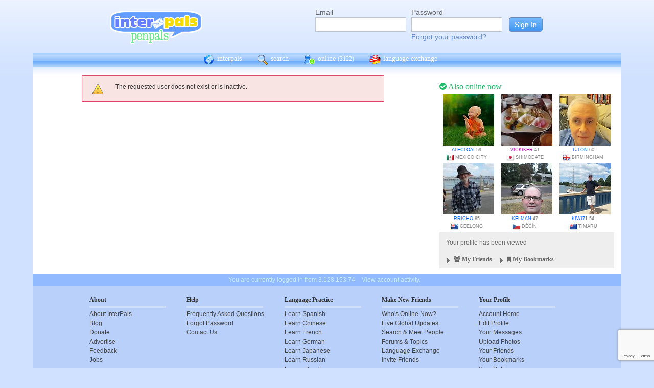

--- FILE ---
content_type: text/html; charset=utf-8
request_url: https://www.google.com/recaptcha/api2/anchor?ar=1&k=6Ldn6XYUAAAAAAkvX5N4XSTme3aMkwFq02-4vJw6&co=aHR0cHM6Ly9pbnRlcnBhbHMubmV0OjQ0Mw..&hl=en&v=PoyoqOPhxBO7pBk68S4YbpHZ&size=invisible&anchor-ms=20000&execute-ms=30000&cb=x98d67rz7fl3
body_size: 48411
content:
<!DOCTYPE HTML><html dir="ltr" lang="en"><head><meta http-equiv="Content-Type" content="text/html; charset=UTF-8">
<meta http-equiv="X-UA-Compatible" content="IE=edge">
<title>reCAPTCHA</title>
<style type="text/css">
/* cyrillic-ext */
@font-face {
  font-family: 'Roboto';
  font-style: normal;
  font-weight: 400;
  font-stretch: 100%;
  src: url(//fonts.gstatic.com/s/roboto/v48/KFO7CnqEu92Fr1ME7kSn66aGLdTylUAMa3GUBHMdazTgWw.woff2) format('woff2');
  unicode-range: U+0460-052F, U+1C80-1C8A, U+20B4, U+2DE0-2DFF, U+A640-A69F, U+FE2E-FE2F;
}
/* cyrillic */
@font-face {
  font-family: 'Roboto';
  font-style: normal;
  font-weight: 400;
  font-stretch: 100%;
  src: url(//fonts.gstatic.com/s/roboto/v48/KFO7CnqEu92Fr1ME7kSn66aGLdTylUAMa3iUBHMdazTgWw.woff2) format('woff2');
  unicode-range: U+0301, U+0400-045F, U+0490-0491, U+04B0-04B1, U+2116;
}
/* greek-ext */
@font-face {
  font-family: 'Roboto';
  font-style: normal;
  font-weight: 400;
  font-stretch: 100%;
  src: url(//fonts.gstatic.com/s/roboto/v48/KFO7CnqEu92Fr1ME7kSn66aGLdTylUAMa3CUBHMdazTgWw.woff2) format('woff2');
  unicode-range: U+1F00-1FFF;
}
/* greek */
@font-face {
  font-family: 'Roboto';
  font-style: normal;
  font-weight: 400;
  font-stretch: 100%;
  src: url(//fonts.gstatic.com/s/roboto/v48/KFO7CnqEu92Fr1ME7kSn66aGLdTylUAMa3-UBHMdazTgWw.woff2) format('woff2');
  unicode-range: U+0370-0377, U+037A-037F, U+0384-038A, U+038C, U+038E-03A1, U+03A3-03FF;
}
/* math */
@font-face {
  font-family: 'Roboto';
  font-style: normal;
  font-weight: 400;
  font-stretch: 100%;
  src: url(//fonts.gstatic.com/s/roboto/v48/KFO7CnqEu92Fr1ME7kSn66aGLdTylUAMawCUBHMdazTgWw.woff2) format('woff2');
  unicode-range: U+0302-0303, U+0305, U+0307-0308, U+0310, U+0312, U+0315, U+031A, U+0326-0327, U+032C, U+032F-0330, U+0332-0333, U+0338, U+033A, U+0346, U+034D, U+0391-03A1, U+03A3-03A9, U+03B1-03C9, U+03D1, U+03D5-03D6, U+03F0-03F1, U+03F4-03F5, U+2016-2017, U+2034-2038, U+203C, U+2040, U+2043, U+2047, U+2050, U+2057, U+205F, U+2070-2071, U+2074-208E, U+2090-209C, U+20D0-20DC, U+20E1, U+20E5-20EF, U+2100-2112, U+2114-2115, U+2117-2121, U+2123-214F, U+2190, U+2192, U+2194-21AE, U+21B0-21E5, U+21F1-21F2, U+21F4-2211, U+2213-2214, U+2216-22FF, U+2308-230B, U+2310, U+2319, U+231C-2321, U+2336-237A, U+237C, U+2395, U+239B-23B7, U+23D0, U+23DC-23E1, U+2474-2475, U+25AF, U+25B3, U+25B7, U+25BD, U+25C1, U+25CA, U+25CC, U+25FB, U+266D-266F, U+27C0-27FF, U+2900-2AFF, U+2B0E-2B11, U+2B30-2B4C, U+2BFE, U+3030, U+FF5B, U+FF5D, U+1D400-1D7FF, U+1EE00-1EEFF;
}
/* symbols */
@font-face {
  font-family: 'Roboto';
  font-style: normal;
  font-weight: 400;
  font-stretch: 100%;
  src: url(//fonts.gstatic.com/s/roboto/v48/KFO7CnqEu92Fr1ME7kSn66aGLdTylUAMaxKUBHMdazTgWw.woff2) format('woff2');
  unicode-range: U+0001-000C, U+000E-001F, U+007F-009F, U+20DD-20E0, U+20E2-20E4, U+2150-218F, U+2190, U+2192, U+2194-2199, U+21AF, U+21E6-21F0, U+21F3, U+2218-2219, U+2299, U+22C4-22C6, U+2300-243F, U+2440-244A, U+2460-24FF, U+25A0-27BF, U+2800-28FF, U+2921-2922, U+2981, U+29BF, U+29EB, U+2B00-2BFF, U+4DC0-4DFF, U+FFF9-FFFB, U+10140-1018E, U+10190-1019C, U+101A0, U+101D0-101FD, U+102E0-102FB, U+10E60-10E7E, U+1D2C0-1D2D3, U+1D2E0-1D37F, U+1F000-1F0FF, U+1F100-1F1AD, U+1F1E6-1F1FF, U+1F30D-1F30F, U+1F315, U+1F31C, U+1F31E, U+1F320-1F32C, U+1F336, U+1F378, U+1F37D, U+1F382, U+1F393-1F39F, U+1F3A7-1F3A8, U+1F3AC-1F3AF, U+1F3C2, U+1F3C4-1F3C6, U+1F3CA-1F3CE, U+1F3D4-1F3E0, U+1F3ED, U+1F3F1-1F3F3, U+1F3F5-1F3F7, U+1F408, U+1F415, U+1F41F, U+1F426, U+1F43F, U+1F441-1F442, U+1F444, U+1F446-1F449, U+1F44C-1F44E, U+1F453, U+1F46A, U+1F47D, U+1F4A3, U+1F4B0, U+1F4B3, U+1F4B9, U+1F4BB, U+1F4BF, U+1F4C8-1F4CB, U+1F4D6, U+1F4DA, U+1F4DF, U+1F4E3-1F4E6, U+1F4EA-1F4ED, U+1F4F7, U+1F4F9-1F4FB, U+1F4FD-1F4FE, U+1F503, U+1F507-1F50B, U+1F50D, U+1F512-1F513, U+1F53E-1F54A, U+1F54F-1F5FA, U+1F610, U+1F650-1F67F, U+1F687, U+1F68D, U+1F691, U+1F694, U+1F698, U+1F6AD, U+1F6B2, U+1F6B9-1F6BA, U+1F6BC, U+1F6C6-1F6CF, U+1F6D3-1F6D7, U+1F6E0-1F6EA, U+1F6F0-1F6F3, U+1F6F7-1F6FC, U+1F700-1F7FF, U+1F800-1F80B, U+1F810-1F847, U+1F850-1F859, U+1F860-1F887, U+1F890-1F8AD, U+1F8B0-1F8BB, U+1F8C0-1F8C1, U+1F900-1F90B, U+1F93B, U+1F946, U+1F984, U+1F996, U+1F9E9, U+1FA00-1FA6F, U+1FA70-1FA7C, U+1FA80-1FA89, U+1FA8F-1FAC6, U+1FACE-1FADC, U+1FADF-1FAE9, U+1FAF0-1FAF8, U+1FB00-1FBFF;
}
/* vietnamese */
@font-face {
  font-family: 'Roboto';
  font-style: normal;
  font-weight: 400;
  font-stretch: 100%;
  src: url(//fonts.gstatic.com/s/roboto/v48/KFO7CnqEu92Fr1ME7kSn66aGLdTylUAMa3OUBHMdazTgWw.woff2) format('woff2');
  unicode-range: U+0102-0103, U+0110-0111, U+0128-0129, U+0168-0169, U+01A0-01A1, U+01AF-01B0, U+0300-0301, U+0303-0304, U+0308-0309, U+0323, U+0329, U+1EA0-1EF9, U+20AB;
}
/* latin-ext */
@font-face {
  font-family: 'Roboto';
  font-style: normal;
  font-weight: 400;
  font-stretch: 100%;
  src: url(//fonts.gstatic.com/s/roboto/v48/KFO7CnqEu92Fr1ME7kSn66aGLdTylUAMa3KUBHMdazTgWw.woff2) format('woff2');
  unicode-range: U+0100-02BA, U+02BD-02C5, U+02C7-02CC, U+02CE-02D7, U+02DD-02FF, U+0304, U+0308, U+0329, U+1D00-1DBF, U+1E00-1E9F, U+1EF2-1EFF, U+2020, U+20A0-20AB, U+20AD-20C0, U+2113, U+2C60-2C7F, U+A720-A7FF;
}
/* latin */
@font-face {
  font-family: 'Roboto';
  font-style: normal;
  font-weight: 400;
  font-stretch: 100%;
  src: url(//fonts.gstatic.com/s/roboto/v48/KFO7CnqEu92Fr1ME7kSn66aGLdTylUAMa3yUBHMdazQ.woff2) format('woff2');
  unicode-range: U+0000-00FF, U+0131, U+0152-0153, U+02BB-02BC, U+02C6, U+02DA, U+02DC, U+0304, U+0308, U+0329, U+2000-206F, U+20AC, U+2122, U+2191, U+2193, U+2212, U+2215, U+FEFF, U+FFFD;
}
/* cyrillic-ext */
@font-face {
  font-family: 'Roboto';
  font-style: normal;
  font-weight: 500;
  font-stretch: 100%;
  src: url(//fonts.gstatic.com/s/roboto/v48/KFO7CnqEu92Fr1ME7kSn66aGLdTylUAMa3GUBHMdazTgWw.woff2) format('woff2');
  unicode-range: U+0460-052F, U+1C80-1C8A, U+20B4, U+2DE0-2DFF, U+A640-A69F, U+FE2E-FE2F;
}
/* cyrillic */
@font-face {
  font-family: 'Roboto';
  font-style: normal;
  font-weight: 500;
  font-stretch: 100%;
  src: url(//fonts.gstatic.com/s/roboto/v48/KFO7CnqEu92Fr1ME7kSn66aGLdTylUAMa3iUBHMdazTgWw.woff2) format('woff2');
  unicode-range: U+0301, U+0400-045F, U+0490-0491, U+04B0-04B1, U+2116;
}
/* greek-ext */
@font-face {
  font-family: 'Roboto';
  font-style: normal;
  font-weight: 500;
  font-stretch: 100%;
  src: url(//fonts.gstatic.com/s/roboto/v48/KFO7CnqEu92Fr1ME7kSn66aGLdTylUAMa3CUBHMdazTgWw.woff2) format('woff2');
  unicode-range: U+1F00-1FFF;
}
/* greek */
@font-face {
  font-family: 'Roboto';
  font-style: normal;
  font-weight: 500;
  font-stretch: 100%;
  src: url(//fonts.gstatic.com/s/roboto/v48/KFO7CnqEu92Fr1ME7kSn66aGLdTylUAMa3-UBHMdazTgWw.woff2) format('woff2');
  unicode-range: U+0370-0377, U+037A-037F, U+0384-038A, U+038C, U+038E-03A1, U+03A3-03FF;
}
/* math */
@font-face {
  font-family: 'Roboto';
  font-style: normal;
  font-weight: 500;
  font-stretch: 100%;
  src: url(//fonts.gstatic.com/s/roboto/v48/KFO7CnqEu92Fr1ME7kSn66aGLdTylUAMawCUBHMdazTgWw.woff2) format('woff2');
  unicode-range: U+0302-0303, U+0305, U+0307-0308, U+0310, U+0312, U+0315, U+031A, U+0326-0327, U+032C, U+032F-0330, U+0332-0333, U+0338, U+033A, U+0346, U+034D, U+0391-03A1, U+03A3-03A9, U+03B1-03C9, U+03D1, U+03D5-03D6, U+03F0-03F1, U+03F4-03F5, U+2016-2017, U+2034-2038, U+203C, U+2040, U+2043, U+2047, U+2050, U+2057, U+205F, U+2070-2071, U+2074-208E, U+2090-209C, U+20D0-20DC, U+20E1, U+20E5-20EF, U+2100-2112, U+2114-2115, U+2117-2121, U+2123-214F, U+2190, U+2192, U+2194-21AE, U+21B0-21E5, U+21F1-21F2, U+21F4-2211, U+2213-2214, U+2216-22FF, U+2308-230B, U+2310, U+2319, U+231C-2321, U+2336-237A, U+237C, U+2395, U+239B-23B7, U+23D0, U+23DC-23E1, U+2474-2475, U+25AF, U+25B3, U+25B7, U+25BD, U+25C1, U+25CA, U+25CC, U+25FB, U+266D-266F, U+27C0-27FF, U+2900-2AFF, U+2B0E-2B11, U+2B30-2B4C, U+2BFE, U+3030, U+FF5B, U+FF5D, U+1D400-1D7FF, U+1EE00-1EEFF;
}
/* symbols */
@font-face {
  font-family: 'Roboto';
  font-style: normal;
  font-weight: 500;
  font-stretch: 100%;
  src: url(//fonts.gstatic.com/s/roboto/v48/KFO7CnqEu92Fr1ME7kSn66aGLdTylUAMaxKUBHMdazTgWw.woff2) format('woff2');
  unicode-range: U+0001-000C, U+000E-001F, U+007F-009F, U+20DD-20E0, U+20E2-20E4, U+2150-218F, U+2190, U+2192, U+2194-2199, U+21AF, U+21E6-21F0, U+21F3, U+2218-2219, U+2299, U+22C4-22C6, U+2300-243F, U+2440-244A, U+2460-24FF, U+25A0-27BF, U+2800-28FF, U+2921-2922, U+2981, U+29BF, U+29EB, U+2B00-2BFF, U+4DC0-4DFF, U+FFF9-FFFB, U+10140-1018E, U+10190-1019C, U+101A0, U+101D0-101FD, U+102E0-102FB, U+10E60-10E7E, U+1D2C0-1D2D3, U+1D2E0-1D37F, U+1F000-1F0FF, U+1F100-1F1AD, U+1F1E6-1F1FF, U+1F30D-1F30F, U+1F315, U+1F31C, U+1F31E, U+1F320-1F32C, U+1F336, U+1F378, U+1F37D, U+1F382, U+1F393-1F39F, U+1F3A7-1F3A8, U+1F3AC-1F3AF, U+1F3C2, U+1F3C4-1F3C6, U+1F3CA-1F3CE, U+1F3D4-1F3E0, U+1F3ED, U+1F3F1-1F3F3, U+1F3F5-1F3F7, U+1F408, U+1F415, U+1F41F, U+1F426, U+1F43F, U+1F441-1F442, U+1F444, U+1F446-1F449, U+1F44C-1F44E, U+1F453, U+1F46A, U+1F47D, U+1F4A3, U+1F4B0, U+1F4B3, U+1F4B9, U+1F4BB, U+1F4BF, U+1F4C8-1F4CB, U+1F4D6, U+1F4DA, U+1F4DF, U+1F4E3-1F4E6, U+1F4EA-1F4ED, U+1F4F7, U+1F4F9-1F4FB, U+1F4FD-1F4FE, U+1F503, U+1F507-1F50B, U+1F50D, U+1F512-1F513, U+1F53E-1F54A, U+1F54F-1F5FA, U+1F610, U+1F650-1F67F, U+1F687, U+1F68D, U+1F691, U+1F694, U+1F698, U+1F6AD, U+1F6B2, U+1F6B9-1F6BA, U+1F6BC, U+1F6C6-1F6CF, U+1F6D3-1F6D7, U+1F6E0-1F6EA, U+1F6F0-1F6F3, U+1F6F7-1F6FC, U+1F700-1F7FF, U+1F800-1F80B, U+1F810-1F847, U+1F850-1F859, U+1F860-1F887, U+1F890-1F8AD, U+1F8B0-1F8BB, U+1F8C0-1F8C1, U+1F900-1F90B, U+1F93B, U+1F946, U+1F984, U+1F996, U+1F9E9, U+1FA00-1FA6F, U+1FA70-1FA7C, U+1FA80-1FA89, U+1FA8F-1FAC6, U+1FACE-1FADC, U+1FADF-1FAE9, U+1FAF0-1FAF8, U+1FB00-1FBFF;
}
/* vietnamese */
@font-face {
  font-family: 'Roboto';
  font-style: normal;
  font-weight: 500;
  font-stretch: 100%;
  src: url(//fonts.gstatic.com/s/roboto/v48/KFO7CnqEu92Fr1ME7kSn66aGLdTylUAMa3OUBHMdazTgWw.woff2) format('woff2');
  unicode-range: U+0102-0103, U+0110-0111, U+0128-0129, U+0168-0169, U+01A0-01A1, U+01AF-01B0, U+0300-0301, U+0303-0304, U+0308-0309, U+0323, U+0329, U+1EA0-1EF9, U+20AB;
}
/* latin-ext */
@font-face {
  font-family: 'Roboto';
  font-style: normal;
  font-weight: 500;
  font-stretch: 100%;
  src: url(//fonts.gstatic.com/s/roboto/v48/KFO7CnqEu92Fr1ME7kSn66aGLdTylUAMa3KUBHMdazTgWw.woff2) format('woff2');
  unicode-range: U+0100-02BA, U+02BD-02C5, U+02C7-02CC, U+02CE-02D7, U+02DD-02FF, U+0304, U+0308, U+0329, U+1D00-1DBF, U+1E00-1E9F, U+1EF2-1EFF, U+2020, U+20A0-20AB, U+20AD-20C0, U+2113, U+2C60-2C7F, U+A720-A7FF;
}
/* latin */
@font-face {
  font-family: 'Roboto';
  font-style: normal;
  font-weight: 500;
  font-stretch: 100%;
  src: url(//fonts.gstatic.com/s/roboto/v48/KFO7CnqEu92Fr1ME7kSn66aGLdTylUAMa3yUBHMdazQ.woff2) format('woff2');
  unicode-range: U+0000-00FF, U+0131, U+0152-0153, U+02BB-02BC, U+02C6, U+02DA, U+02DC, U+0304, U+0308, U+0329, U+2000-206F, U+20AC, U+2122, U+2191, U+2193, U+2212, U+2215, U+FEFF, U+FFFD;
}
/* cyrillic-ext */
@font-face {
  font-family: 'Roboto';
  font-style: normal;
  font-weight: 900;
  font-stretch: 100%;
  src: url(//fonts.gstatic.com/s/roboto/v48/KFO7CnqEu92Fr1ME7kSn66aGLdTylUAMa3GUBHMdazTgWw.woff2) format('woff2');
  unicode-range: U+0460-052F, U+1C80-1C8A, U+20B4, U+2DE0-2DFF, U+A640-A69F, U+FE2E-FE2F;
}
/* cyrillic */
@font-face {
  font-family: 'Roboto';
  font-style: normal;
  font-weight: 900;
  font-stretch: 100%;
  src: url(//fonts.gstatic.com/s/roboto/v48/KFO7CnqEu92Fr1ME7kSn66aGLdTylUAMa3iUBHMdazTgWw.woff2) format('woff2');
  unicode-range: U+0301, U+0400-045F, U+0490-0491, U+04B0-04B1, U+2116;
}
/* greek-ext */
@font-face {
  font-family: 'Roboto';
  font-style: normal;
  font-weight: 900;
  font-stretch: 100%;
  src: url(//fonts.gstatic.com/s/roboto/v48/KFO7CnqEu92Fr1ME7kSn66aGLdTylUAMa3CUBHMdazTgWw.woff2) format('woff2');
  unicode-range: U+1F00-1FFF;
}
/* greek */
@font-face {
  font-family: 'Roboto';
  font-style: normal;
  font-weight: 900;
  font-stretch: 100%;
  src: url(//fonts.gstatic.com/s/roboto/v48/KFO7CnqEu92Fr1ME7kSn66aGLdTylUAMa3-UBHMdazTgWw.woff2) format('woff2');
  unicode-range: U+0370-0377, U+037A-037F, U+0384-038A, U+038C, U+038E-03A1, U+03A3-03FF;
}
/* math */
@font-face {
  font-family: 'Roboto';
  font-style: normal;
  font-weight: 900;
  font-stretch: 100%;
  src: url(//fonts.gstatic.com/s/roboto/v48/KFO7CnqEu92Fr1ME7kSn66aGLdTylUAMawCUBHMdazTgWw.woff2) format('woff2');
  unicode-range: U+0302-0303, U+0305, U+0307-0308, U+0310, U+0312, U+0315, U+031A, U+0326-0327, U+032C, U+032F-0330, U+0332-0333, U+0338, U+033A, U+0346, U+034D, U+0391-03A1, U+03A3-03A9, U+03B1-03C9, U+03D1, U+03D5-03D6, U+03F0-03F1, U+03F4-03F5, U+2016-2017, U+2034-2038, U+203C, U+2040, U+2043, U+2047, U+2050, U+2057, U+205F, U+2070-2071, U+2074-208E, U+2090-209C, U+20D0-20DC, U+20E1, U+20E5-20EF, U+2100-2112, U+2114-2115, U+2117-2121, U+2123-214F, U+2190, U+2192, U+2194-21AE, U+21B0-21E5, U+21F1-21F2, U+21F4-2211, U+2213-2214, U+2216-22FF, U+2308-230B, U+2310, U+2319, U+231C-2321, U+2336-237A, U+237C, U+2395, U+239B-23B7, U+23D0, U+23DC-23E1, U+2474-2475, U+25AF, U+25B3, U+25B7, U+25BD, U+25C1, U+25CA, U+25CC, U+25FB, U+266D-266F, U+27C0-27FF, U+2900-2AFF, U+2B0E-2B11, U+2B30-2B4C, U+2BFE, U+3030, U+FF5B, U+FF5D, U+1D400-1D7FF, U+1EE00-1EEFF;
}
/* symbols */
@font-face {
  font-family: 'Roboto';
  font-style: normal;
  font-weight: 900;
  font-stretch: 100%;
  src: url(//fonts.gstatic.com/s/roboto/v48/KFO7CnqEu92Fr1ME7kSn66aGLdTylUAMaxKUBHMdazTgWw.woff2) format('woff2');
  unicode-range: U+0001-000C, U+000E-001F, U+007F-009F, U+20DD-20E0, U+20E2-20E4, U+2150-218F, U+2190, U+2192, U+2194-2199, U+21AF, U+21E6-21F0, U+21F3, U+2218-2219, U+2299, U+22C4-22C6, U+2300-243F, U+2440-244A, U+2460-24FF, U+25A0-27BF, U+2800-28FF, U+2921-2922, U+2981, U+29BF, U+29EB, U+2B00-2BFF, U+4DC0-4DFF, U+FFF9-FFFB, U+10140-1018E, U+10190-1019C, U+101A0, U+101D0-101FD, U+102E0-102FB, U+10E60-10E7E, U+1D2C0-1D2D3, U+1D2E0-1D37F, U+1F000-1F0FF, U+1F100-1F1AD, U+1F1E6-1F1FF, U+1F30D-1F30F, U+1F315, U+1F31C, U+1F31E, U+1F320-1F32C, U+1F336, U+1F378, U+1F37D, U+1F382, U+1F393-1F39F, U+1F3A7-1F3A8, U+1F3AC-1F3AF, U+1F3C2, U+1F3C4-1F3C6, U+1F3CA-1F3CE, U+1F3D4-1F3E0, U+1F3ED, U+1F3F1-1F3F3, U+1F3F5-1F3F7, U+1F408, U+1F415, U+1F41F, U+1F426, U+1F43F, U+1F441-1F442, U+1F444, U+1F446-1F449, U+1F44C-1F44E, U+1F453, U+1F46A, U+1F47D, U+1F4A3, U+1F4B0, U+1F4B3, U+1F4B9, U+1F4BB, U+1F4BF, U+1F4C8-1F4CB, U+1F4D6, U+1F4DA, U+1F4DF, U+1F4E3-1F4E6, U+1F4EA-1F4ED, U+1F4F7, U+1F4F9-1F4FB, U+1F4FD-1F4FE, U+1F503, U+1F507-1F50B, U+1F50D, U+1F512-1F513, U+1F53E-1F54A, U+1F54F-1F5FA, U+1F610, U+1F650-1F67F, U+1F687, U+1F68D, U+1F691, U+1F694, U+1F698, U+1F6AD, U+1F6B2, U+1F6B9-1F6BA, U+1F6BC, U+1F6C6-1F6CF, U+1F6D3-1F6D7, U+1F6E0-1F6EA, U+1F6F0-1F6F3, U+1F6F7-1F6FC, U+1F700-1F7FF, U+1F800-1F80B, U+1F810-1F847, U+1F850-1F859, U+1F860-1F887, U+1F890-1F8AD, U+1F8B0-1F8BB, U+1F8C0-1F8C1, U+1F900-1F90B, U+1F93B, U+1F946, U+1F984, U+1F996, U+1F9E9, U+1FA00-1FA6F, U+1FA70-1FA7C, U+1FA80-1FA89, U+1FA8F-1FAC6, U+1FACE-1FADC, U+1FADF-1FAE9, U+1FAF0-1FAF8, U+1FB00-1FBFF;
}
/* vietnamese */
@font-face {
  font-family: 'Roboto';
  font-style: normal;
  font-weight: 900;
  font-stretch: 100%;
  src: url(//fonts.gstatic.com/s/roboto/v48/KFO7CnqEu92Fr1ME7kSn66aGLdTylUAMa3OUBHMdazTgWw.woff2) format('woff2');
  unicode-range: U+0102-0103, U+0110-0111, U+0128-0129, U+0168-0169, U+01A0-01A1, U+01AF-01B0, U+0300-0301, U+0303-0304, U+0308-0309, U+0323, U+0329, U+1EA0-1EF9, U+20AB;
}
/* latin-ext */
@font-face {
  font-family: 'Roboto';
  font-style: normal;
  font-weight: 900;
  font-stretch: 100%;
  src: url(//fonts.gstatic.com/s/roboto/v48/KFO7CnqEu92Fr1ME7kSn66aGLdTylUAMa3KUBHMdazTgWw.woff2) format('woff2');
  unicode-range: U+0100-02BA, U+02BD-02C5, U+02C7-02CC, U+02CE-02D7, U+02DD-02FF, U+0304, U+0308, U+0329, U+1D00-1DBF, U+1E00-1E9F, U+1EF2-1EFF, U+2020, U+20A0-20AB, U+20AD-20C0, U+2113, U+2C60-2C7F, U+A720-A7FF;
}
/* latin */
@font-face {
  font-family: 'Roboto';
  font-style: normal;
  font-weight: 900;
  font-stretch: 100%;
  src: url(//fonts.gstatic.com/s/roboto/v48/KFO7CnqEu92Fr1ME7kSn66aGLdTylUAMa3yUBHMdazQ.woff2) format('woff2');
  unicode-range: U+0000-00FF, U+0131, U+0152-0153, U+02BB-02BC, U+02C6, U+02DA, U+02DC, U+0304, U+0308, U+0329, U+2000-206F, U+20AC, U+2122, U+2191, U+2193, U+2212, U+2215, U+FEFF, U+FFFD;
}

</style>
<link rel="stylesheet" type="text/css" href="https://www.gstatic.com/recaptcha/releases/PoyoqOPhxBO7pBk68S4YbpHZ/styles__ltr.css">
<script nonce="NzICSy3ps__HbkgHsM7PQw" type="text/javascript">window['__recaptcha_api'] = 'https://www.google.com/recaptcha/api2/';</script>
<script type="text/javascript" src="https://www.gstatic.com/recaptcha/releases/PoyoqOPhxBO7pBk68S4YbpHZ/recaptcha__en.js" nonce="NzICSy3ps__HbkgHsM7PQw">
      
    </script></head>
<body><div id="rc-anchor-alert" class="rc-anchor-alert"></div>
<input type="hidden" id="recaptcha-token" value="[base64]">
<script type="text/javascript" nonce="NzICSy3ps__HbkgHsM7PQw">
      recaptcha.anchor.Main.init("[\x22ainput\x22,[\x22bgdata\x22,\x22\x22,\[base64]/[base64]/[base64]/[base64]/[base64]/UltsKytdPUU6KEU8MjA0OD9SW2wrK109RT4+NnwxOTI6KChFJjY0NTEyKT09NTUyOTYmJk0rMTxjLmxlbmd0aCYmKGMuY2hhckNvZGVBdChNKzEpJjY0NTEyKT09NTYzMjA/[base64]/[base64]/[base64]/[base64]/[base64]/[base64]/[base64]\x22,\[base64]\x22,\x22w6UoKcO5SjNCRMOMwo1PWsOtw5/[base64]/w48OaEJew78bwrF6T1pzWcKcw4p6wojDuiECwp7Cu27Ck3jCvGFowqHCusK0w4/CuBMywqlYw6xhM8OTwr3Cg8OnwrDCocKseFMYwrPCjcKMbTnDh8Obw5EDw6vDnMKEw4FvYFfDmMKABxHCqMKuwopkeShrw6NGHsOpw4DCmcO2EUQ8wrElZsO3wrdjGSh7w6h5Z3HDrMK5azbDsnMkfMO/wqrCpsOMw6nDuMO3w4Byw4nDgcK9wqhSw5/DjsO9wp7CtcOKYgg3w7XCtMOhw4XDpwgPNCFUw4/DjcOsIG/DpF/DlMOoRUfCicODbMKrwo/Dp8Ofw7LCnMKJwo1xw7c9wqd8w7jDpl3CrlTDsnrDjsK9w4PDhxZRwrZNT8K9OsKcOcOOwoPCl8KAd8KgwqFRNW50A8KHL8OCw78VwqZPWcKRwqALeStCw554YsK0wrkOw4vDtU9pcgPDtcOQwr/Co8OyJhrCmsOmwq4PwqErw4RkJ8O2ZnlCKsOIa8KwC8OWPQrCvmA/w5PDkWofw5Bjwr0uw6DCtEAmLcO3wrzDjkg0w6PCqFzCncKcPG3Dl8OaDVhxX2MRDMKswrnDtXPCq8Oow43DskPDrcOyRCfDsxBCwoZxw65lwrzCkMKMwogAIMKVSTLCnC/CqibCmADDiWM1w5/DmcKAKjIew54tfMO9wqwAY8O5f2ZnQMO7LcOFSMOIwrTCnGzClVYuB8O/EQjCqsKjwpjDv2VXwp59HsOzF8Ofw7HDiyRsw4HDmGBGw6DCjMKswrDDrcOzwrPCnVzDtjhHw5/CnA/Co8KAH3wBw5nDjMK/PnbCjsKXw4UWLVTDvnTCg8KVwrLCmyAhwrPCuhDCpMOxw547wrQHw7/DshMeFsKYw6bDj2gaFcOfZcKeNw7DisKjcizCgcKRw4crwoksLQHCisOcwpc/R8OHwrA/[base64]/YUfDpHzCkMObMyvCv8KCVF/CrMO9wq8HCHU6w7HDg2AZeMOBcsKFwqTCkTPCs8KIB8OSwq3DtSFCLTXCtD7DoMKgwpl8w7nChcO6wqXDnGvDrsK0w6zCgSI3wo/CkSPDtsKjHSICATbDv8O1eCvDqMOcw6ACw6HCqGgywolsw77CmiTCvcO7w5nCr8OREsKWLsOVBsO3I8Kiw6F2ZsO/w7jDq2FDQcOXD8KdSsOmG8OoBSPCisK2wqUUQkbCsQTCicO2wpfCow87wpVnwq/DvDTCqlR2w6PDqcK6w6XDnmQhw4NvDcKMPsO7wq5tZMODGW05w7nCuRzDisKGwoEQPMKlPXpkwqYywowCMwrDiBtPw7kRw7Jlw6/[base64]/DgMKpXcKbw6zCjylVwrFPwpdWZDvDolzDljk9fxUqw49GNcOfHsKvw5FiCsKKPMKRYTQPw57CisKLw4XDoG/Dv1XDvnBZwqpywrBNw6TCoQl9wrvCtj82G8K5wqRpw5HCicKSw54uwq4KJcKwfEHDhWJ5EsKCCCELw5/CksK+bsKPFGB2wq0EfcKcMcOFw4dqw7zCisOFUnYVw4cZw7rCpDTDgcKnbsO/[base64]/DrsKcw4bCmgInw4cKS8KcAUHCuRXDhEQpwpECHlckKMKJwpFkIFsycFbCli/CusK2N8ONZEjCvB4Yw7V8w4bCtmNtw4Y+SRfCocKYwoVLw5fCisOMWHIGwqbDosKgw7B2FcOUw592w6XDjMOvwp0dw5x5w7zCisO9YinDtDLCj8K4f3tYwrdZCEHDlsKMAcKMw6VCw49iw4/Dn8K5w5ViwpTCicOpw4HCtGd0ZwrChcK5wpXDpGZxw7BPwpXCr0Zkwr/Ct3zDtMKZw4VZw6vDmMOFwpE1L8OqL8O1wqrDpsKbwpZHflYPw7xzw47CgyLCgR4KRBoJcFDCvMKKWcKZwqFiE8OnZMKBRz5bJsOYDAdYwr5iw5VDQcKrcsKjwr/Cg0bClTUoIsK5wovDshUiasKGDcKrRF8rwqzDq8OXBxvCpcKcw480ARrDhcKyw5hMbsKhcCXDnkVpwqJfwofDgMO+cMOswqbCuMKcw6LCulhJwpPClsKcOR7Dv8Ohw6F/EcKlHh4kAsK/A8OVw7zDhEIXFMOwbcO4w53CkjvCgMOycsKQOQPCpsK3fMKYw4wGfjkZacK9CMOYw77CosKMwrN2VMKwdsOfwrkVw6DDnMOCAU3DizAzwoZzKmFxw7/CiC7ChMOnWnRVwqUBSVbDpMOUwoTCucKowpnChcKtw7PDliQ1w6HCvmPCksO1wroyblLDlsO+wrrDuMK+wrRow5TDmBIWDUPDrCPDvQ19R1bDmQ49wqfCjgoyPcOrX31PW8KswojDkcOcw4LDgls9b8OgFMKqG8Oyw4EXA8K1LMKawpzDsWrCqsOQwop/w53ChQUAFFjCpcOfwptYOGM7w5pRwq49SMK5wofCukI3wqEDGh/[base64]/CoR93J8Krw4HDt8OHwrtYwovDlj0xJsO/J08JScOAw7oTOsOKQ8OOVV7DoS5/G8K5CTLDisO2VA7CpsKdwqbDgsKoJcKDwpTDiRXCssOsw5fDtBzDt0rCnsO6F8OHw4kiaDhUwpE3LD8Gw4jCucK5w5zDj8KkwoPDmcKiwodwfcK9w6vCssO/w7wdVSnDkmQZVUY7w4Rpw4hZwoTCm23DkWkxOxfDrsOnU27CjC/[base64]/DucOrS8K7fcO7WxDDmsKdfyfCngwDSMKsdsOow70mw6AfMDZbwo5Ew6x3Y8OgCMOjwqdEE8O/w6fCqcKgBC9Bwr02w4PDn3BcwpDDlcO3MXXDrsOFw7AuA8KuCsKHwqvCksOYOcOIT39hwpQrE8Osf8Kuw7fDtgp4wo5AFSQZwpjDrMKeN8Oywp0Hw7nDpsOwwo/CnBZkKsK/[base64]/DrG/DgmbDqwjDuMORw4FeMEjChl9SCMOkw4Y4wo3DqMOtwpE+w7owNMOoJMOIwphaAcK4wpjCg8KrwqlPw51ww48QwrNjPsORwrBkH2jCrXQVw6TCsAPCiMObwpgtMHHDuTsEwos+wro5FMOkQsOGwqUJw7Zew6tUwqpAUXXDsCTCqyfDpX1ew6PDq8KPb8Ozw7/DscKTwrTDk8K/wqLDq8Orw43DqcOpTnR2VxVDwrDCqElWMsKsZcO5GsKdwoUZwpDDkz5hwoEywoBfwrp1eywJw7gQFVwqAMKXB8OKMkMBw4rDhsOaw7bDoDwBUsO1AQnCpsOSTsKqZA/DvcO9woQxZ8OwZ8KfwqcgTMORbcOtwr4bw7l+wp3DtMOLwrXCkxLDl8Knw5RyPcKSYMKNfsKIQmfDg8OBbiBmSSIhw6Fmwp/Dm8ORwpg+w6PCjlwEw7PCpsOSwqbDqMOcwrPCv8KhYsKaMsOnYVkSasOMO8KiBsO/[base64]/w4FvS8OaRxRZIFNnwonCncKHMkbDu8OkwrXDisOsBmlgZmnDu8OsQ8KCUykDWWNiwrzDmypsw67CucOqFVlrw4jDrsOzw79rw5kEwpTCnn5KwrEbMBkTw5/DnsKJwpfCjUTDpwgFXsKLJMOHwqDDpsOxw5kHD2Y7SiQOR8OlaMKQYcOaCgfCqMK2OsOlDcOawqTCgATCnBtseBgPwo3DqsO3LlPCr8O5dB3Ch8KTdVrDuRjDvGLCqiXCvMKkw7Eqw4/Cu2FMSE/DjcOAfMKCw7VgSEDDm8KmMWQ/wq89eiZeNB5tw5TCvcO9w5R6wofChsOjKcOEA8O/[base64]/[base64]/wqDChMO5BsKUYzZWwqbDk0HDtlZyBBzDjsOawrZMw4Z0wp/[base64]/ChMO3wrXDiC/CnWhmw4l4XTglJHJDW8KTwpPDlj/CjRfDtMO1wq0YwrFuw5QiRcKlScOGw4VmDx07Y0zDlFMebsO4wqdxwp/[base64]/Dmh04Tk5cTMKmw53DizhBw58gUsOowqMzacKHw4zDlHhmwoZEwqxTw4QCw4HCrl3CqMKRA0HCi1/Dr8OTPEfCv8KWSizCu8KoV1MSw43CkFDDscKUeMK7QjfClMKJw7vDiMK3wqnDlnsre15MY8OwS0wTwrA+ZcKCwoA6DG1rw5/DuQQBOGB8w7LDjsOpG8O8w7QUw4J2w4NgworDnHc6NDRXeAx3DjfCisOsRXJWIlHDglPDlxzDoMOeBl8KFEAuacK7w5vDhVJ1CEMQw4DCvcK9N8OVw7kiVMOJBVQoPwrCgsKjNzfChT9WR8K/wqTCgsKsFsOcAMODN17CssOZwoDDgQbDkWdvaMKNwqHDv8Ozw4hDwoIuw73CgwvDtBRqQMOiwpfCk8KEDDhnUMKew6BJw67DmAvCusK7YBoJw4gSw6p+QcKuawJCOsOBe8OZw5HCo1lSwotSwoXDu0RDw585wrjDrcOuYMKLw6vCtyNAw7pYFy8kw7HDl8KAw5/DlsOZc1HDp2nCscOceSYYA2TDhcK2ecODdz1gPSISP2HDtMO5GWUDIgp3w6LDjHPDoMOPw7pAw7vCs2gZwrIcwqBRXlbDhcO6FsOqwo3Cs8KuVsOmWcOEMDVWYh1PASILwpXCuHfDjFMsIy/DqcKoIAXDncK6ezjCigV/[base64]/DslXDksOnF8OjNinCh8OFSlxNQ0lhAcOqNwI8w5x+Y8Kpw5hpw5rCsX4zwpfDl8Krw5LDpMOHMMKccXk3IDV2cTnDocOJA2luAsK1WlLCjMK4w5zDrDcgwr7Cs8KpdSsqw688M8KyJsKDTDTDhMKcwooKSU/DvcO3bsKlw5Nsw4nDgxTCuBPDpSJRw6RBwo/DlcOowpklIGrCicOFworDtkxJw4/[base64]/DksKWXTJNS0XCgFcVwq0WwpLDgMKnSsK8QsKOwooGwpwSG1FAGjnDgMOkw5/[base64]/[base64]/HMO6wq1+BV5pNR8gOMKDw6Udw73DqXwowpXDuF4xJcK0esKzUMKBJ8Kbw4lSDsOcwp4ewo/[base64]/wrozJMK1w61Cw4vCpMKDEcOqwrAtM2M5wrtyfzgQw54IccKJGlwVw6bDmMKlwrFvUMOAZMKjw7zDhMOcw7EjwqPDiMK9X8OiwqXDoDvDgSoRCMO5MB/[base64]/wpfCnE3DhMOtw5E1XcOkFsOKEMKoQsOwWsOZZsK8K8KPwpsCwqoawpEZwqZ4WsKTc2nCgcKAdgo6RFsMM8ODJ8KCRcK3wo1sbWjCnFzCu1/Dg8OiwoJrWTfDssK5wqPCmcOEwozCtcKNw7h/[base64]/wrzDuMOrwpfDmyMowrhyw4TDoiPCplPDpF/CjlzCu8O2wrPDvcOwWERrwpoJwoTDr2PCosKmwp7Dkjt8AUXDvsKibEUAIsKsZwpUwqjCvDjCt8KlKHvDpcOMNcOVw7TCvsKlw4zDj8KQw6zCjW0dwpR8OcKSw5dGwrxVwqPClD/DosOmai7ClMOHWUrDocOzLkxUCsKLbMKlwrTDv8OOwrHChB0aBW3CssK5wr01wr3DoGjCgcKtw5XDlcO7woAMw5jDhcOJdyvDlFtYJwbCuSofw61BIXvDlh3CmMKaPxLDgcKBwrQ5Lh1ZGsKJCsKcw47Dm8K/wrXCuA8lYELCksOcBMKEwq57WXzCpcK4wq7DoScdcTrDh8OJd8KtwpDCoy9jwpNowprCusKrWsO2w5vDg3TDiSZFw5LDohEJwrXDlcKywrfCo8KnXsOHwr7CqFXDqWDCkHY+w6HCgHbClcK6PWFGbsO4w57DlAg8PzfDt8OLPsK/wqPDtgTDv8OPNcO2DUASUsO/dcOOYW0QS8OVCMOLw5vDm8KxwpvDqVd1w6RBw4nDtMO/HsKObcOdG8OhCcOEdMOow6rDvUDDkWXDuk09F8KEw7/DgMOIwrTDncOjdMOTw4bCpGgdDWnCgDvDr0BsH8KNwoXDrADDqCJtJsOAwo1awpdedBzCqHMXQ8KNwo3CnsOTw4pEcsK6NsKnw7x8wrYvwrPDisKKwrgreWHCl8KMwq4IwpU8NMOie8KkwozDvQ8nTcOPBMKiw7TDv8OfTH1lw4zDgCLDmivCiz5FFFB/KRjDnsOHMSElwrDCg27CrV3CsMKFwqTDlsKLcinClBTCmyQyEnXCpgDCpxjCu8OKCBHDucKKw4XDi2J7w6d0w4DCqBbCsMKiEsKxw5bDlsKgwoXCmRZsw4rDul5pw7TCqcKDwpLCnklEwoXCgUnCs8KrAcKswqXChGw6w7tgPG/DhMKww6QNw6RTXUEhw57DvHgiwqV6wo/CtAwLOktQw7MUwofCs24Ww6t1w5jDsVDDgMO/[base64]/b8OCM8Kjw4kVw7oiw4DDkxjDosOJNTAAw47DiTHCojHCuFPDvw/DryvCi8K+wpgGdMKQSGJreMKVCsKkQS1bDFzChgzDjcOQw4DDrTV8wooacSYww6Qewp9+woDCvj/CtV9hwoAiaWjDhsKfw5/DgMKhL0QDPsKlOmF5wrQ3X8K5YcOfRsO+wqxXw47DscK5w7VSwrxtWMK1wpHCn1rDrgo7w7jChcOnGMOtwqZ0KnLCjx/CtcOPEsOqeMKiPx7DoFk0DcK/w4nCqcOqw5Rpw5PCp8KQCMO9EFRlL8KOG3draVjCscKpw5gMwpDDtQPDu8KoYMK2w4M+VMKyw7DCosK3ag7Cj2zCg8K8Z8OOw6zCoCXDvTMVHMOrdMK3wp3Ct2PDuMKVwqLDu8KDwpYwHDXCkMOwQVxgbsO8wqoDwqAswozCqlhfwqErwpPCpCo0XmY9X3/ChsOMX8KQUjkgw7NAVMONwpUETsKxwrkyw7fDinkDZMKyL2hQFsOuay7CqSrCgsOrdDXDmRIFwrBNcDUew5XDkiLCs1xxDk4Dw4HDngZZwr9Swpdnw6tALMOlw6vDtyXCr8OLw6HDnsOBw6ZmGMKDwqkEw7YDwpEjWsOJfcOpw6PDncOswq/DhHnDvMO5w6DDvcKgw49QZ3Y7wp7CrWzDq8KuUntEZ8OfCSNEw7/DmsOUw5bDkTt0wq8nwphEwofDu8KECl9yw6/DscOXAcOGw6VrDhXCjsOtPBQbwrZcQ8KAwrzDgBvCqUXCgcKYBE3DoMOnwrPDu8O+SFrCkMOSw78jZkbCp8KTwpVLw4bDkFZ5EGbDkTPDoMOkdADDlsKyDFg+EsOyNMKLD8OQwpJCw5jCmjd7DMKbGsK2L8K6GMOreRjCqm3CihDDnMKQDMO/[base64]/MDnCjsKVw6fCrMO+woZUw7/[base64]/CsMOuw6DDvMKuE0hbw5JFP8KWw77DuA/Cu8O6w4J6wqh9GMO7JcKZbmHDicKJwoTDmGkFYQIew6sqdMKdwqDCpsOeUHF7w5RsHsOAN2fDgMKUwpRDNcOJSQbDq8K8BMK+KnsvYcKlDAs3AwNiw5XDssKDB8ONwrYHfSjCpTrCg8KTaigmwq8ANMOkBxPDiMKgdxccw5PDj8KefVR8O8Oowr4JNBcgBMK/fHXCmmXDkRJeXl/[base64]/woVlWcODfyTCoSBswpZRZmjDuSbCmSTCscKtMMKBOCrDo8Omw6zDk0haw6bCnMOYwpzCncKnWcKtBUxTFcK8w7VnGBPCnlrCinnDuMOmEUY/[base64]/wpHDvzoWNn/Ck8OPw6/Dr8Oiwq/DgQZZwrpuw7fDsH7Cv8O/[base64]/DkcOvQcOCCcK4w5rCssO0ScK/w7nCiAvDgsOkRcK3JD/Dog4Hwrl7w4ZnY8K0w73CnA42w5ZJTAwxwr7DkEnCiMKkBcObwr/[base64]/X3LCkj9lc8O9OzTDicOiDsOvcz9jcBbDs8KiYWlBw63DoxHClMOifCjDo8KDPU1qw40BwpoZw6w5w55JQcOwAXzDjsOdEMODM2drw4jDki/CuMOhw5ZUwo0qIcOow5BOwqMNwoLDkcK1wrQSMiB1wrPDtsOgW8KzWVHCmhtNw6HCi8KEw5dAUSJRw4vCusOVcg55wpnDpcK9RcO5w6TDkF95dV3CmMOcccKzw6jDjCrCj8K/wpLCk8OUAn5vb8KQwr8pwobClMKCwqLCqyrDvsK2wrE9XsKBwqlcQcKBw45tL8K0E8Oew6l/L8K5FMOCwpPDoFoYw7FcwqF3wqoPPMOdw41Fw4JHw69KwrXDt8KWwpN6OizDjcOKw7lUbcKCw7BGwoY/w5PDq3zCo1IswqnDkcKyw74/w5QcKMKGasKdw6/CqSrCpUfDsVfDgsK3eMObMcKAJcKKDMOCw7V7w6HCpcKMw4rDvMObw4PDksOLS2AJw5Z5bcOSIDfDvsKcUkjCqj0lC8KhL8KdKcKhwph0wp8Tw5h0w6pOJ1waQzrCjGI0w4LDicO5eirDsV/DlMKBw4k5wpPDsnPCrMOEC8K8YRYnWMKSTcKrO2LDv3jDkQtTW8OfwqXDnsK3wpTDjy/[base64]/PyFAw7FuZMKpQcOyLhjCuwLClMKaw5FMSijDo1lpwpPCocKIwpTDm8Knw5jDu8O5w6oBw6/CjTXCgMKOaMO9wpphw7R0w6ZcLsOlSR7CpAopw4TCv8KiFkTCjzkfwrghHcKkw6PDumDDssKJYjXCucK8TVzCncO2PE/CrwXDi1ggVcORw6oKw7/[base64]/[base64]/wrrDvsKpLnbDl8Ocwo81SVjDtMO4Ii3DrMKCVQTDj8KvwoFvwoPDrGHDjQ9xw4YwC8OQwqRbw5RGcMO4cWoAcGsYYMOHVEJEdcOiw6FdSTHDtGrClS4LcxwSw7XCtMKMSsOFw75mQsKcwqY3bRHClE/CnXR7wp5Ww5XDqjXChMKxw7vDuAHCpUvCshYAIsOoV8KnwrIiC1nDiMKxFMKowqvCkTcEwpXDkMK7UTNmwoYLDcKyw5N9w5DDoCjDl3/DmTbDoQI9wo5BeErCoTHDusOpw7NKdBrDu8KSUAQ6wp/Dk8Kkw43DkC0SSMKMwoQMw4gZN8KVMcKRGsOqwr41acKdJcKOQsOqwojCtsK6ay4mKBVyKj5awrdQwrHDh8OwWMObS1XDncKUb14PWcObH8Ovw57CrMKqSDVUw5rCml/DrWzCpMO8wqbDtwhFw7B8MDXChyTDqcOQwrtlACM6Aj/DuETCvyvCqMKATsKPwpLCiSMMwoLClsKhT8OLT8OXwrtAEsKpDGQAbcKGwp1EdyJmB8OMw7BwD2lrw5XDv2E0w6/DmMKqPsO7ZX/[base64]/CjlHChsOrwopuwpxNwpIsw7DDtcOXw5vCjUHDrBTDkcOnbsKMRAh4R33CnhrDncKzMXFWJhJ3PWrChx5bXm8qw7fCjMKjIMK8Iw8Nw7LCmF/DmA/DucOSw6rClDIlacO3wpU/V8KLWgvCrXjClcKswolWwrDDrmbChMKvck0cw43Dq8OmY8KQRMOuwoPDpl7Ct3ELSkzCusOLw6DDs8KyPi7DlsOgwo3ChEVDZ2zCscOvRcKfI2zDlcO1DMOULWLDusOfH8KncAvDmcKPYMOdw5QAwq5EwqTCi8OGAsKCw70Nw7hwQGnCmsOxRsKDwo/CrsOQwqE+w77Cj8OfaxkhwpzDhsKkw59Tw5PCpsK+w4UdwobClnTDoyR/DQRBw7sfwrHDn1/DhT/Cgk5kaVEKScOoOsOxwonCpD/Dsw3CqsOqVQUkU8KlVigZw6Y/RXR2woMXwq7CqcK5w4XDusOnUwYZw4/CjsKyw6VnA8K0ZiHCgcOjw44WwoY+EyrDnMO8BGJaLVvCqwTCszsdw7glwoUeHMOywoxtf8OMwoglcMOVw6oiKk09EgJgwr/Cqic5TF3CqFULGcK4diojJ1tjSRFiIMOqw5jCvMKPw6xzw6InYsK5O8Odw7tRwqDCm8O/[base64]/Ckgt0d2tow6jDu3dWw7EcGcO9AMOJdT0qw7DDhMKeCgIzZhvCv8OjRgnDrcOPditNJQ02w7hgC0HDp8KJZcKRwqxxwoLCgMKUOG7Du3kje3BWIsKFwr/Dl1jCkMKWwpwcVE51wqRoAsKiacOwwohqW14NdsK3wqonPFRyIFHDgBzDo8ORIMOAw4IAwqBoUsKtwp00NMOrwrAAGRbDmMK/[base64]/wpPDvxbCrXHCpMKZwrMswojCjGTCsCdmdsOlw5nClcODBw/[base64]/CgMK0wrTDkTouHk3Dl8ODwpZ+W0Fee8KPw5XCrsO9S1oRwrnDrMO8w6rCusO2wrcbB8KoQ8O8w4RPw7rDvj0sbgZnRsOjQH3DrMOdbFsvw53CgsK/[base64]/[base64]/DmBrCg8Kgw6wDwq4BfnBAJ8KbwqpKw7oxw4RzeTYUTsO0wohUw6/Dn8KNIcO/VWRUcsObPRVcUjHDtsOTOcOpBMOtR8KCw6nClMOTw7Ifw7M/w6DCqmhZIVxZw4XDsMKtwqlmw4UBaiUQw6HDvU3DosOPcx3CsMOPw5XDpwvCsUDChMKoNMOoH8OiRsKRwqxpwrVXGm7Cr8O4JcOrPQsJXcK4OcO2w7vCgsOTwoBYYHrDn8OfwrdZEMK2w5PDrgjDiVwlw7o3w54Nw7DCqVpkwqfDq1jDjMOcGHYMKU8Qw6/[base64]/[base64]/Dg8OTA8O5OhEewqllRmHDiMO0wpJpw4zDn27DkWnCi8KKTsOvw4ANw7hgRFLCikHDhQRncgLDrHjDtsKBRxXDk0J0w7rCncOSw4nCvWp9w6h2MFXCpwVXw5LCicOnXcOsbwkrBVvClAHCr8O7wovDs8OzwrXDkMOWwo0+w4HCssO+UDQiwolDwpHCqnfDlMOMw49/WsONw4QzT8KWw7hSw4gpM1zCp8KmHcOuS8O/[base64]/Wk1Hw4HCosKuTCpYw45Jw7NJw6HDvR/DiU7DrMKOVlXCgWnCo8O6IsK8w5MIZ8O1XjbDssKlw7XDsW3DpX3Dj0QewrfClF/Di8O4YMORcTJhA1TCs8KDwrxgw7ZJw7lzw7jDmcKBY8KqQcKgwqhNexJHVsO4V1ALwqwHBX8JwptIwo1kUjQRCh1ywrzDuT7DsnDDjsOrwokUw6HCsQ/DgsOYa3XDjUBfwqfCkTp/QjTDhAJqw4vDuEVgwrDCusOxw7jDoyrCiQnCr0N3dxwow7fCq2YgwprCg8ODwpzDtHkKwrkFCSXDlTMGwpvDucOwagHCs8Orfi/CsB7ClMOUw4rCpsOqwo7CocOGcETCncK0MAEkIMKXwpTDiWMJZU1QccKPXMOnSSDCpSfCiMOVdwvCosKBC8O6U8KswrRCPMObacOSDTB3G8KcwoNLTlPDvMO9UsOfBsO1TlrDoMOXw57DsMOzMn/DmBRNw48Mw5zDssKFw45/wpVHw5XCr8O0wqU1w4gKw6Ymw5TCvMKowpbDvwzCqcK9DxnDpHzCnCnDvDnCvsOQD8KgMcKTw5PCuMK8bwnDqsOIw4MiKk/CqsOkQsKrM8OFecOQdlTClwDDrlrCrg0/[base64]/CsMODw7vDvcK9woTCrBrDoUU7wqwyXMKVwqXDojTCiMKRRcKHW2LDsMOtfUlWwo/DrcOrb1TCnQ0YwofDnxMMImleMx9hwrZBYTZKw5XCvw9oVz7DmUjCgsKkwrxyw5jDpcOFO8OowrY8wrjCsT5OwpbDgm7Digk/w687w4FHY8O7W8KQC8OOwqU9w6LDu0AlwrXCtAVNw7B0w4ocIMKNw7JaI8OcJ8OjwpseGMKIBzfCrQzDncOZw5QjAsKgwoTDnUTCocK9XsOwI8Ofw74rFCVIwrlvwrbCiMOowpJ/w5t0MW9YJRDCnMK0bMKEw77CqMK0w7F0wpQIBMKlPEnCv8Kcw7/CpsKdwowLFsOBUg3Cj8O0wqnDt3kjJsKWFnfDpyfCscKvFl81woVYTMOmw4rCtSZTHEBawpPCiyvDksKIw5DCmSbCkcOeITbDqXRrw5Raw7zCnUzCt8KAwpvChsKVNWcnHsK/SVYxw4vDrcK9ZSQyw70Zwq7Cg8K3bl5xK8OUwrgNCsKrPCsBw6nDhcOJwrRwTMO/QcObwqYRw5FfZsK4w6Mfw4HClMOeSkvCrMKJwppgw4pDw5jCp8O6BG9FO8OxBMK2D1/[base64]/DsBU8OFNXdMO1w7UMw5dWalQawqLDnRTCi8OeHcKcQS3DjsOlw6Eiw6ZMXcOCCC/DkEDDqMKfwoRWXsO6YmEuwoLCi8OowoIew5XDrcKoCsO1Ci0MwrlhBS5/wrJDw6DClg7DkDfCm8KHwqzDuMK8VA/DgMOYfH9Pw6rCiiARwq4VQShNw6bDgMKUw7LDqcO9IcKFwqzCiMKkWMOfC8KzBsO7woh/acOtIsOMLcOSGzzClmrDljXCjcOSAUTCrsKRQAzDvcK/CMKlccK2IsOhwrTDpj3DjMOswqk0A8K4a8OeF2cheMOkwoPCksKVw5YiwqnDrRPCicOBNgnDnsK5eVxRwq3Dh8Kaw7oVwprCnxDCtMOTw69jwpzCs8K/AsKGw585Jh4LDUDDucKqHsKswrrClV7DuMKgwrzCkMKowrDDjwskHT/CkQ7CkX0ZWhFAwqxzTcKdCAh1w53CuiTDl1XCmMOlXMKwwrscYsOewo3CnWXDqywIw7HCp8K5WkIFwo3DsnRiZMKxMF3DqcOCF8OSwq4WwpFXwqwjw6LCsBTCj8Kdw488w4zCrcKtw49yXR/CmnfCr8OnwoJ4w5XCuXfCucOUwo/[base64]/DpcOewqJTSjXDmsOFKVzDgG5QwrfDgcKAwpnDkMKDRgcjCQFsN2AWcQvDmcOcPCkMwojDkRPDhcOkE1xIw5UUw4hswpXCtcK9w7xYYnl9CcOfbyw4w4wcesKpJF3CnMOow55GwpLCucOrZ8KYw63CskHCoE4Wwr/CvsKOwpjDpl7DrsKgwq/Cv8OAVMKYfMKbMsKJw4jCiMKNH8KPw5zCrcOrwr43bwnDrHbDnkAxw55wKcKVwqB8C8Kyw6guTsKSGcO9wpI/[base64]/Dpyk/IUXDoB0Cw4Q9w4LDtgtEwrocJSrCjsKiwojDpFHDjcOPwpRcTMKmMcKOaQ8Vwq3Dpy/CjsKAcCdSWhBoQS7CnF8uelMhw6cIVxoxdMKEwqsNwqHCkMOUw7zDu8ORAyRvwojCg8OsCEomw5LDglwTf8KdB3pXVhXDssOKw5fDmcObQsOVDk0awrR1fj/CvsOUdGXCgMO6P8OqU0TCi8KiAx0DfsOZXXDChcOkOcKfwrrCqDxMw5DCrGc8AsOrDcK+cXsDw6/DphZaw6c1HRc1E2YnPsK3RhgSw6cVw73CjwwzZxPDrAHCjcKjcUEww5R9woRFK8OxDVdkwpvDv8KZw7wUw7/CimbCpMOPCw1/exYQw5oRd8KVw4HDijwXw7/DtDIrdB/DusO5w7bCgMKuwocMwoHDiDR1wrzCmsKfD8Kxw5hOwrvDmB3CusO4IAMyOsKtw4JLU21OwpMyGRE2KMOMP8O0w7fDucOjLwIdIGo/KMK3wp4dwoBMaQbCqyV3w7fDlUZXw71Gw7HDhXEaVCbCjsKaw7IZN8OMwpvCjm3DtMKgw6jDpMO9TsKlw7fDt35vwrcATcOqw6zDvMOwHFsOw4bCh2DCmcOQMyvDvsOdwrbDhMOkwqHDriLDpcK/wpnCmnAgRGgqEmZNKcKsO09DQCxEByLCliLDhnRUw4jDig47JcOnw5AGw6PCthvDhjzDpMKjwqtVJE4gTMOVSxbDn8O+MxzDkMO1w5JmwogGIsOnw4pCV8OdUghGH8OTwpfDnGxEwrHChErDk2HCti7Cn8OFw5cnw5/Chw/DiBJow5MywrrDgMOowpA0SArCi8KcLhEtS0VPw611N1jDpsOpXMK8WHhGwow/wrkzJ8OKQMOVw73CkMOfw4fDi306VcK/[base64]/CgGA3wroZw5g1woDCvRUKelLDs8OXwoQQwrDDp8Kkw55gSHBAwo7DocKzwqTDscKCwoUoR8KTw4/DlMKjVsKlFMOADztWLcOYw73ChQkawojDo1kzw5RPw4zDqxxRbcKbJ8KfQcOWV8OOw5oeEsOPBS/[base64]/CpAsCC8KHOsO7XAsIw5HDosOUwrBQCMO8RCPDvMOtw43DsG8RV8KrwqxUw5N/w4nCoXRDCcKdwokzPMOKwqRYd2tLwq7DucKiFcOIwpXDk8KnesKWMF7CisO9wpR2worDj8KvwqDDqsKIT8OmJD4Sw5A/dsKIXMO3bCIHwoE1OgPDs1MbNlsHw6bCisK8wplswrfDm8KjaxTCthHCksKjP8OIw6nCiEbCmMOjNMOtFsOFRnclw50hQMK1UMOfLMOuw7PDqDfDgMK3w6McGMODNG/DrURlwrsSQ8OkKnl0a8OOwop4cUPDo0bDm3/DuQPDjzdzwqQ8wp/[base64]/DicKsG8KSwokwwq/DuTQgw4HCicKsWMOUDMK0wonDrcKKMcOTw61bw7bCt8OUZDZHwqXCq35tw5l9CGpbwq3DlADClH/DjsOSUBXCgMKAXn9LIg0gwo0rKwI4csO/[base64]/CrMOMMU1qwo3CnSTDmy04w7xAwq/CvcO4wrhAUcKlIsK5cMO+w70hwoTCsAdUCsKVBcKGw5nCl8O1w5LDhMKPLcK3w5zCgcKQw4vCoMKtwrsvwq9nEz1pecO2w5bDp8OCQVYFPQE6wp0eRzDDqsOEFMOiw7DCvsK2w5/DmMOoMsOzITPCpsKEOsOOVX/Dj8KSwoFbwqHDncOIw43DnhHClFHDlsKUXSbDv1fDiU9XwqTCkMONw6APwp7Ck8OcF8KGwq/Ct8OewrIlUsKIwp7Dt0HDshvDuQnDtkDDnMORCsOEwoLDisOEw7vCncOpw4PDsTXCuMOEO8O0axnCk8OgEsKDw5IkOEFPOsKkVcKlVCYFdgfDoMOHwpLCv8Oawo0ow50gMiTDhFfDt0nDvsO/wqvChw4Uw7NycGopw6PDtxHDmwlbKG7DnApQw67DvgvCiMK5wqnDjBTCh8Osw6E6w4wmw6towqfDlsKXw43CvyZJMihddzQJwrDDkcO9wpTCqsKnw5jDuF3Cqz0oYiVdBcKNY1vDgzU7w4/Cv8KDIcOJwoB2J8KjwpHDr8K/[base64]/Cq2HCvETDt2DCrz1DwoRqw7DDrDLDjwAdEMKBfcK6wq5Jw7gySwfCsjY+wrhXJ8KONAtuw4sMwodswqdMw5jDg8Ktw4XDh8OKwo54w5B/w6DCicKtRh7CmsOTK8OHwpdKD8KoTQNyw5BYw4bCr8KJKBdqwoR3w53CvG1mw6NuMgZxG8KhPyfCmcOhwqDDhSbCrikmRk8GJcKUaMOQwrXDuQhYbHvClMOrDsKrcGFyWgVdwqzCtk4zOUwqw7jCuMOMw4NdwoTDlVoaVVgqw7PDpwkDwr/DrcKQw7cHw6k1D3/CssODRMOJw7w6B8Ktw51OYC/DuMOkIcOtXcKyQBfCnDHDmgfDoXzCi8KlBcOjIsOBFHzDnxXDjjHDosOQwrjCv8Kbw4c+WcK7wq0aEyfDsgrCqCHDnQvDjgctLkDDscKVw6fDm8K/wqfDiH1QQF3Cjn1BDMK4w7jCqsK8worDuAbDijMsVlBVMn19AkjDgE7Cp8KYwpzCjMO6FsO/wp7DmMO2IknDgXfDt1vDqcOzGcOqwobDisKtw6zDrsKdOD1BwopOwpXDk3lywr/[base64]/f8O6wrViw7sxwqbDv8OBDiY0cV3CkMOGwoDCp0/[base64]/w4c+w7QaesO0CWFXwqrDs8KLw7TDs8KeaHA0GMK6dcKew43CjMOID8K3YMK9wqxaZcOdSsOUA8O1PsOeHcOHw5nCoUVjwr9DLsKAYUlfJcKjwrzCklnCkAc+w5PCn1zDgcKYwoXDoXbDq8KUwq3DrsOmTMOMSCfDv8OIcMKoLzsWf09RLRzCg2Qew4rCr0/DsWLCo8OvC8OhUEoCCVnDkMKTw6YcBT3DmsOewqbDhsKDw64wMMKowoFtEMK5EsOcBcORw4rDq8OtJmTCg2BwPUdEwrw9asOeQiFecMOxw4jCjMONwp5iAcOQwp3DpHIgwrzDlsKgwrnDvMKxwpkpw57CqQXDswvCvMKXwqbCp8OXwpbCq8Okwq/ClcKaZ1EOAMKXw7tGwrYXdGbCj2DClcKFwozDoMOra8KFwrvCqcKCBFAJQAEOeMOlTcOkw4TDuT/Cggcnw47CjcKjwobCmBHDkUfCnTjCgn7Dv0Qlw6dbw7gnwowOwprDo21Pw5Bqw5TDvsOWCsKvwooWUsKfwrPDn13Crz0Ca20OIcOoXhDCsMOjwpEmRT/CkcODHcOKKU55wptZXyhlOh5rwrFbSHgcw6A0wpl4TMOCw59DbMOKwq3CukpjV8KTwrvCrsODZcOzYsOgKUnCpMKSwroUwplSwohuHsOIw7c5wpTCk8KiLMO8KmnCvcKww4zDnsKaccO3KsOZw5sNwrEYQmMwwpHDj8OXwoXCmy3DncOXw7J+w4/DgDXDnzo1DsKWwq3DrAkMCDLCvAEuCMK3fcKiPcKWSmTDshINwp/Dp8KtThXDv2s1XsOkK8Kdwq0/ZWbDsiNVwrTCnx5Cwp/[base64]/Zm0ow65fwo3CmgEYwqkWMTPCqidBwrLDmAwsw6PCilTDvzlbO8ODwrDDhmcfwqDDsm9vw7xpAsKhasKKbcODBMKiacK/JGd/w6ErwrvDqCk9ByYBwrvCrsKsMTVYwpPDpmsAw6kSw5vClQ/Ciy3CrFjCmcOoV8O5w7Jnwo0xw5cYOsORworCu1AhQcOcdm/DsETDisKiSTTDhAJsfWt8RcKsDhsCwowow6DCsnVSw4bDuMKdw4jCpw1p\x22],null,[\x22conf\x22,null,\x226Ldn6XYUAAAAAAkvX5N4XSTme3aMkwFq02-4vJw6\x22,0,null,null,null,0,[21,125,63,73,95,87,41,43,42,83,102,105,109,121],[1017145,478],0,null,null,null,null,0,null,0,null,700,1,null,0,\[base64]/76lBhnEnQkZnOKMAhnM8xEZ\x22,0,0,null,null,1,null,0,1,null,null,null,0],\x22https://interpals.net:443\x22,null,[3,1,1],null,null,null,1,3600,[\x22https://www.google.com/intl/en/policies/privacy/\x22,\x22https://www.google.com/intl/en/policies/terms/\x22],\x22ZG76uCWNDJgJENwLb+MNaGRtWHqr9ZaYyYo+bjzVM9A\\u003d\x22,1,0,null,1,1769403863297,0,0,[6,62,25,106],null,[191,82,244],\x22RC-opvW4-f1XZCvhg\x22,null,null,null,null,null,\x220dAFcWeA4on63WWsmHA6WJyw501s97WE_Tzm-unwsfe4kHPFk_YmA1ExO4n23vBSLMqbvGt_GVM6BNatqsrNp-OCRlaQerbgVDaw\x22,1769486663205]");
    </script></body></html>

--- FILE ---
content_type: application/javascript; charset=utf-8
request_url: https://fundingchoicesmessages.google.com/f/AGSKWxXKmUHcy2459k3nMxma-v2H5dt2OOrG8PesA7wtcRTsKRMoGQc2lO3TonGKKWYgLqoCV7JitpW_4mfZ_h5AX_-W5QZpZ6YyUu0-v1BD62u4b1DwgxzAgOc-y5yErNrW7H011eMx-yDLoLluBw8pP0q0Br1VtczOrcL2Ixydt7paPFTU9-iUQ1yFIBzO/__reporting_ads./adspromo-/transad./partneradwidget._adserved.
body_size: -1288
content:
window['224df4bf-0116-4268-8269-9c3c0dc4bd45'] = true;